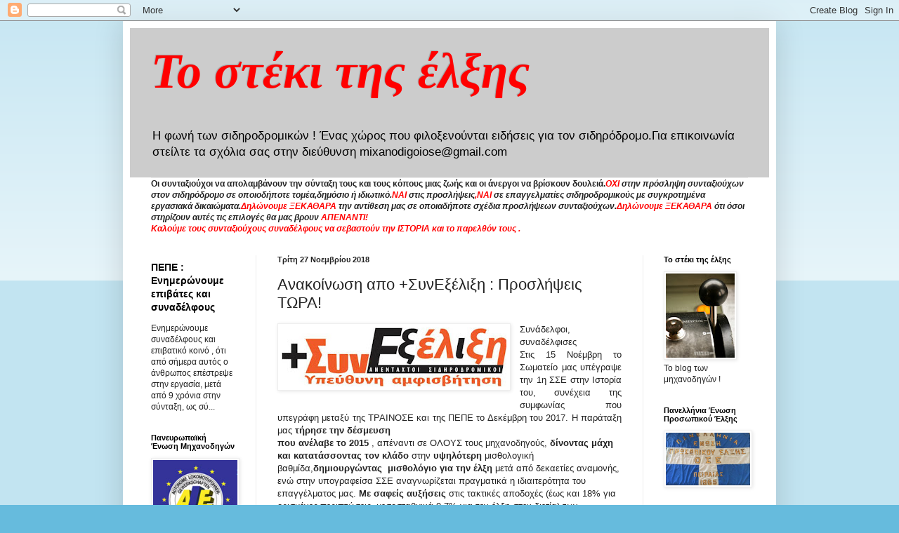

--- FILE ---
content_type: text/html; charset=UTF-8
request_url: https://mixanodigoiose.blogspot.com/b/stats?style=BLACK_TRANSPARENT&timeRange=ALL_TIME&token=APq4FmB3E0eKhfDJw9pWOj6mtfpqO2Eo6PLSuDynQa0qOpEHoD10n1NJhppXi6pUdEkc_pjemcmH-l4yoUbr9hPKqLdXreQJqg
body_size: -7
content:
{"total":12946732,"sparklineOptions":{"backgroundColor":{"fillOpacity":0.1,"fill":"#000000"},"series":[{"areaOpacity":0.3,"color":"#202020"}]},"sparklineData":[[0,77],[1,63],[2,30],[3,53],[4,60],[5,44],[6,40],[7,91],[8,69],[9,65],[10,45],[11,33],[12,37],[13,42],[14,28],[15,46],[16,80],[17,100],[18,63],[19,58],[20,74],[21,56],[22,46],[23,66],[24,65],[25,52],[26,33],[27,76],[28,64],[29,62]],"nextTickMs":66666}